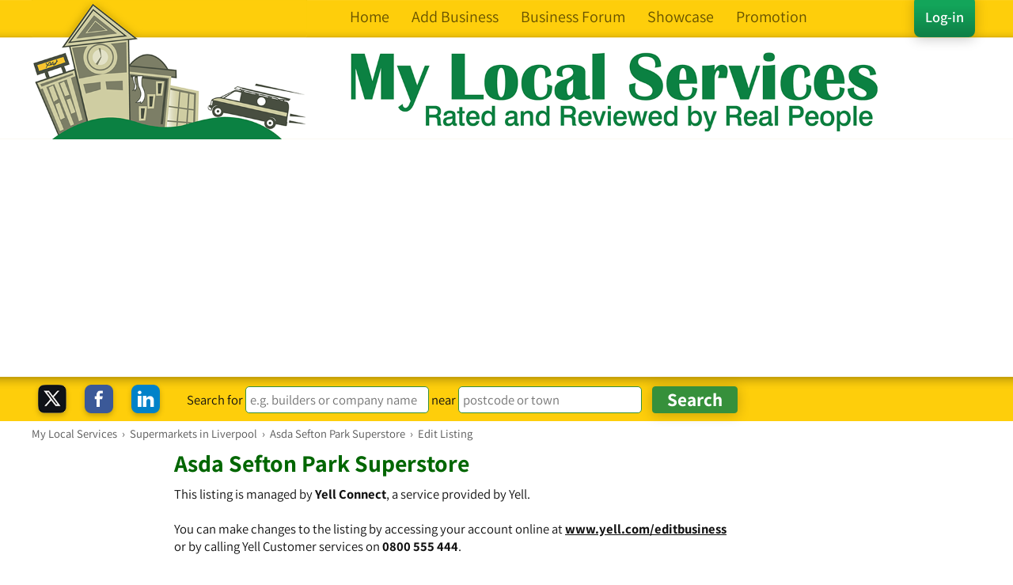

--- FILE ---
content_type: text/html; charset=UTF-8
request_url: https://www.mylocalservices.co.uk/yext_listing.php?id=2962390
body_size: 3951
content:
<!doctype html>
<html lang="en">
<head>
<meta charset="UTF-8">
<title>Asda Sefton Park Superstore - Managed by Yell</title>
<meta name="verify-v1" content="Vq9LVxUVMHYWsJFRL99xeHRpDRc8b0qUlDhaEzKkREM=">
<link href="/styles_new.css" rel="stylesheet" type="text/css" media="screen">
<meta name="robots" content="noindex,nofollow" />
<!--[if lt IE 9]><link href="/IE8.css" rel="stylesheet" type="text/css" media="screen"><![endif]-->
<meta content="width=device-width, initial-scale=1.0, maximum-scale=1.0,  user-scalable=0" name="viewport"></head>
<body>

<script>
function menu_header_show() {
    if(document.getElementsByClassName("menu-header")[0].style.display=='none'){
		document.getElementsByClassName("menu-header")[0].style.display='block';
	}else{
		document.getElementsByClassName("menu-header")[0].style.display='none';
	}
}
function menu_header_hide() {
    document.getElementsByClassName("menu-header")[0].style.display='none';
}
var deviceType='computer';
if(deviceType=='computer'){
	document.addEventListener('scroll', function() { scroll_menu() });
}
var current_scroll=1;
function scroll_menu(){
	var header_width=document.getElementById('header_holder').offsetWidth;
	var scrollTopMax=140;
	if(header_width>905){
		scrollTopMax=176;
	}else if(header_width>745){
		scrollTopMax=140;
	}else if(header_width>535){
		scrollTopMax=132;
	}else{
		scrollTopMax=0;
	}
	
	var scrollTop = document.documentElement.scrollTop || document.body.scrollTop;
	if(scrollTopMax!=0 && scrollTop>scrollTopMax){
		if(current_scroll!=0){
			current_scroll=0;
			document.getElementById('search_bar').style.top="0";
			document.getElementById('search_bar').style.position="fixed";
			document.getElementById('search_bar_gap').style.display="block";
		}
	}else{
		if(current_scroll!=1){
			current_scroll=1;
			document.getElementById('search_bar').style.top="1";
			document.getElementById('search_bar').style.position="relative";
			document.getElementById('search_bar_gap').style.display="none";
		}
	}
}

function myTrim(x)
{
return x.replace(/^\s+|\s+$/gm,'');
}
function autocomplete_bus(){
	if(myTrim(document.getElementById('bus_type').value)!="" && myTrim(document.getElementById('bus_type').value).length>1){
		autocomplete_bus_get(document.getElementById('bus_type').value);
	
	}else{
		document.getElementById('bus_type_auto_complete').style.display="none";
	}
}
function autocomplete_bus_hide(){
	document.getElementById('bus_type_auto_complete').style.display="none";
}
function autocomplete_bus_get(request){
	var xmlhttp = new XMLHttpRequest();
	var url = "/autocomplete_bus_type.php?bus_type="+encodeURIComponent(request);
	xmlhttp.onreadystatechange = function() {
		if (xmlhttp.readyState == 4 && xmlhttp.status == 200) {
			var myArr = JSON.parse(xmlhttp.responseText);
			autocomplete_bus_populate(myArr);
		}
	};
	xmlhttp.open("GET", url, true);
	xmlhttp.send();

	function autocomplete_bus_populate(arr) {
		if(arr.length>0){
			document.getElementById('bus_type_auto_complete').style.display="block";
			
			var out = '<ul class="autocomplete" role="listbox" aria-activedescendant="ui-active-menuitem">';
			var i;
			var cat_match=false;
			for(i = 0; i < arr.length; i++) {
				if(arr[i]=="Business Category Matches"){
					 out += '<div class="autocomplete_business_cats">Business Categories</div>';
					 cat_match=true;
				}else if(arr[i]=="Business Name Matches"){
				 	if(cat_match==true){
					 	out += '<div class="autocomplete_names">Matching Business Names</div>';
					 }else{
					 	out += '<div class="autocomplete_namesnb">Matching Business Names</div>';
					 }
				}else{
									  out += '<li role="menuitem"><a tabindex="-1" onMouseDown="document.getElementById(\'bus_type\').value=\''+arr[i].replace('</b>', '').replace(/'/g, "\\'").replace(/\"/g, '&quot;').replace('<b>', '')+'\';">' + arr[i] + '</a></li>';
				}
			}
				out +="</ul>";
			document.getElementById('bus_type_auto_complete').innerHTML = out;
		}else{
			document.getElementById('bus_type_auto_complete').style.display="none";
		}
	}
}

function autocomplete_loc(){
	if(myTrim(document.getElementById('location_search').value)!="" && myTrim(document.getElementById('location_search').value).length>1){
		autocomplete_loc_get(document.getElementById('location_search').value);
	
	}else{
		document.getElementById('location_auto_complete').style.display="none";
	}
}
function autocomplete_loc_hide(){
	document.getElementById('location_auto_complete').style.display="none";
}
function autocomplete_loc_get(request){
	var xmlhttp = new XMLHttpRequest();
	var url = "/autocomplete_location.php?location="+encodeURIComponent(request);
	xmlhttp.onreadystatechange = function() {
		if (xmlhttp.readyState == 4 && xmlhttp.status == 200) {
			var myArr = JSON.parse(xmlhttp.responseText);
			autocomplete_loc_populate(myArr);
		}
	};
	xmlhttp.open("GET", url, true);
	xmlhttp.send();

	function autocomplete_loc_populate(arr) {
		if(arr.length>0){
			document.getElementById('location_auto_complete').style.display="block";
			
			var out = '<ul class="autocomplete" role="listbox">';
			var i;
			for(i = 0; i < arr.length; i++) {
			   out += '<li role="menuitem"><a  tabindex="-1" onMouseDown="document.getElementById(\'location_search\').value=\''+arr[i].replace(/'/g, "\\'")+'\';">' + arr[i] + '</a></li>';
			}
				out +="</ul>";
			document.getElementById('location_auto_complete').innerHTML = out;
		}else{
			document.getElementById('location_auto_complete').style.display="none";
		}
	}
}</script><div class="header-top-padding"></div>
<div class="header-background">
  <div class="header-holder" id="header_holder">
    <div class="header-menu"><a href="javascript:menu_header_show()" title="Show Menu">
      <div></div>
      <div></div>
      <div></div>
      </a>
      <div class="menu-header" style="display:none;">
        <ul>
          <li><a href="/">Home</a></li>          <li><a href="/list_your_business.php" >Add Business</a></li>          <li><a href="/forum/" >Business Forum</a></li>
          <li><a href="/showcase/">Showcase</a></li>
          <li><a href="/rate_card.php" >Promotion</a></li>
          <li><a href="/login.php">Log-in</a></li>          <li class="menu-header-close"><a href="javascript:menu_header_hide()" title="Close Menu">&#xd7; Close Menu </a></li>
        </ul>
      </div>
    </div>
    <div class="header-logo" onClick="self.location='/';">
      <div class="header-words">
        <div class="header-links header-links-login"><a href="/login.php" class="header-button">Log-in</a></div>
        <div class="header-links"><a href="/">Home</a><a href="/list_your_business.php" class="header-link-hide4">Add Business</a><a href="/forum/" class="header-link-hide3">Business Forum</a><a href="/showcase/" class="header-link-hide2">Showcase</a><a href="/rate_card.php" class="header-link-hide1">Promotion</a></div>
      </div>
    </div>
  </div>
</div>
<div id="search_bar_gap" class="search_bar_gap"></div>
<div id="search_bar" class="search_bar">
  <div class="search_bar_container">
    <div class="media">
      <div class="media_contents"><a href="https://twitter.com/MyLocalForums" target="_blank"><img src="/images/new/twitter.png" alt="Follow us on Twitter" width="36" height="36" title="Follow us on Twitter" class="shadow_img"></a> <a href="https://www.facebook.com/MyLocalServices" target="_blank"><img src="/images/new/facebook.png" alt="Visit us on Facebook" width="36" height="36" title="Visit us on Facebook" class="shadow_img"></a> <a href="https://www.linkedin.com/company/my-local-services.co.uk" target="_blank"><img src="/images/new/linkedin.png" alt="Visit us on Linked In" width="36" height="36" title="Visit us on Linked In" class="shadow_img"></a></div>
    </div>
    <div class="search_bar_content">
      <form method="get" action="/search.php">
        <div class="searchbarlabel search_for">Search for
          <div class="searchbarinput">
            <input name="business_type" type="text" id="bus_type" class="searchbarinput_box" placeholder="e.g. builders or company name" value="" autocomplete="off" onFocus="autocomplete_bus();" onKeyUp="autocomplete_bus();" onBlur="autocomplete_bus_hide()"/>
            <div id="bus_type_auto_complete" style="display:none;"></div>
          </div>
        </div>
        <div class="searchbarlabel search_near"> near
          <div class="searchbarinput">
            <input type="text" name="location" id="location_search" value="" class="searchbarinput_box" autocomplete="off" placeholder="postcode or town" onFocus="autocomplete_loc();" onKeyUp="autocomplete_loc();" onBlur="autocomplete_loc_hide()"/>
            <div id="location_auto_complete" style="display:none;"></div>
          </div>
        </div>
        <div class="search_button_div">
          <input type="submit" value="Search" class="search_button shadow button_fade">
        </div>      </form>
    </div>
  </div>
</div>
<script async src="https://pagead2.googlesyndication.com/pagead/js/adsbygoogle.js?client=ca-pub-8498016319065358" crossorigin="anonymous"></script>

<div class="main_page">
	<div class="main_content">
	<div class="content_frame">
   
        <div class="breadcrumbs" itemscope itemtype="http://schema.org/BreadcrumbList">     
            <span itemprop="itemListElement" itemscope itemtype="http://schema.org/ListItem">
                <div class="breadcrumblink"> 
                    <a href="/" itemprop="item"> 
                        <span itemprop="name">My Local Services</span>
                    </a>
                &nbsp;&#8250;&nbsp;
                </div>
                <meta itemprop="position" content="1" />
            </span>
                        <span itemprop="itemListElement" itemscope itemtype="http://schema.org/ListItem">
                <div class="breadcrumblink"> 
                    <a href="/Supermarkets-Liverpool.html" itemprop="item"> 
                        <span itemprop="name">Supermarkets in Liverpool</span>
                    </a>                &nbsp;&#8250;&nbsp;
                </div>
                <meta itemprop="position" content="2" />
            </span>

            <span itemprop="itemListElement" itemscope itemtype="http://schema.org/ListItem">
                <div class="breadcrumblink"> 
                    <a href="/Asda+Sefton+Park+Superstore-Liverpool-2962390.html" itemprop="item"> 
                        <span itemprop="name">Asda Sefton Park Superstore</span>
                    </a>
                &nbsp;&#8250;&nbsp;
                </div>
                <meta itemprop="position" content="3" />
            </span>

            <span itemprop="itemListElement" itemscope itemtype="http://schema.org/ListItem">
                <span itemprop="name">
                    Edit Listing
                </span>
                <meta itemprop="position" content="4" />
            </span>
        </div>
			<div class="menu_left">
 </div>			<!--Main Content -->
			<div class="column-center column-center-full">
			<div class="page_default">
            <h1 class="h1_tag">Asda Sefton Park Superstore</h1>

        This listing is managed by <strong>Yell Connect</strong>, a service provided by Yell.<br /><br />
		You can make changes to the listing by accessing your account online at <a href="https://www.yell.com/editbusiness"  rel="nofollow"><strong>www.yell.com/editbusiness</strong></a><br />or by calling Yell Customer services on <strong>0800 555 444</strong>.
              <!--End of Main Content -->
     </div>	
	 </div>
    </div>
  </div></div><!-- Google tag (gtag.js) updated 11/23 -->
<script async src="https://www.googletagmanager.com/gtag/js?id=AW-1062105715"></script>
<script>
  window.dataLayer = window.dataLayer || [];
  function gtag(){dataLayer.push(arguments);}
  gtag('js', new Date());

  //gtag('config', 'G-7LT9T8WKBR');
  gtag('config', 'AW-1062105715');
</script>
<script type="application/ld+json">
{
  "@context": "https://schema.org",
  "@type": "Organization",
  "url": "https://www.mylocalservices.co.uk",
  "logo": "https://www.mylocalservices.co.uk/images/MLS-forum.png",
  "contactPoint": [{
    "@type": "ContactPoint",
    "telephone": "+44-333-444-0198",
	"email": "mailto:info@mylocalservices.co.uk",
    "contactType": "customer service"
	 }],
	"sameAs": [ "https://www.facebook.com/MyLocalServices",
	"https://www.linkedin.com/company/my-local-services.co.uk/",
	"https://twitter.com/MyLocalForums"] 
}
</script><div class="footer_padding">
  <div class="footer">
     <div class="footer_links"> <a href="/">Home</a> | <a href="/aboutus.php">About Us</a> | <a href="/list_your_business.php">Add Business</a> | <a href="/rate_card.php">Options</a> | <a href="/login.php">Edit Listing</a> | <a href="/showcase/">Showcase</a> | <a href="/contact_us.php">Contact MLS</a><br>
        <br />
        <a href="/faq.php">FAQs</a> | <a href="/terms.php">T&amp;Cs</a> | <a href="/privacy.php">Cookie Policy</a> | <a href="/sitemap.php">Site Map</a> | <a href="/add_review_search.php">Reviews</a> | <a href="/forum/">Small Business Forum</a> | <a href="/l/">Business Categories</a>
		<br />
        <br />
		<div class="copyright"><div itemscope itemtype="http://schema.org/LocalBusiness">&copy; 2005-2025 Lowi Ltd T/A <a href="https://www.mylocalservices.co.uk" itemprop="url"><span itemprop="name">My Local Services</span></a><span itemprop="image" content="https://www.mylocalservices.co.uk/images/we-are-listed-on-mls.png"></span>
		<div itemprop="address" itemscope itemtype="http://schema.org/PostalAddress">
		<span itemprop="streetAddress">Minerva Mill, Station Rd</span>, 
		<span itemprop="addressLocality">Alcester</span>,
		<span itemprop="addressRegion">Warwickshire</span>,
		<span itemprop="postalCode">B49 5ET</span> | Reg in England &amp; Wales | Reg: 05542028<br />
		</div></div>
          <br />
          No data from this site may be used for telemarketing or any marketing purposes. Any infringement <strong>will</strong> be fully investigated.</div>
      </div>
  </div></div></body>
</html>

--- FILE ---
content_type: text/html; charset=utf-8
request_url: https://www.google.com/recaptcha/api2/aframe
body_size: 186
content:
<!DOCTYPE HTML><html><head><meta http-equiv="content-type" content="text/html; charset=UTF-8"></head><body><script nonce="DzwOoDFVAhvLJ9nkYnGZKw">/** Anti-fraud and anti-abuse applications only. See google.com/recaptcha */ try{var clients={'sodar':'https://pagead2.googlesyndication.com/pagead/sodar?'};window.addEventListener("message",function(a){try{if(a.source===window.parent){var b=JSON.parse(a.data);var c=clients[b['id']];if(c){var d=document.createElement('img');d.src=c+b['params']+'&rc='+(localStorage.getItem("rc::a")?sessionStorage.getItem("rc::b"):"");window.document.body.appendChild(d);sessionStorage.setItem("rc::e",parseInt(sessionStorage.getItem("rc::e")||0)+1);localStorage.setItem("rc::h",'1767173172345');}}}catch(b){}});window.parent.postMessage("_grecaptcha_ready", "*");}catch(b){}</script></body></html>